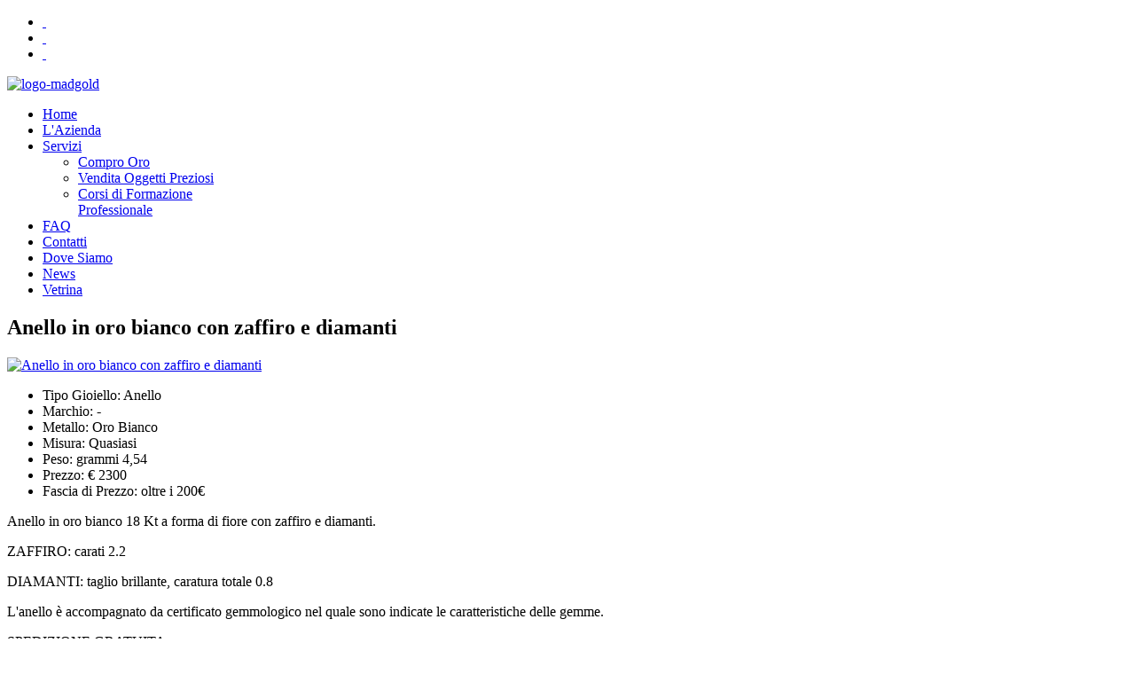

--- FILE ---
content_type: text/html; charset=utf-8
request_url: https://madgold.it/vetrina/gioielli/donna/anello-in-oro-bianco-con-zaffiro-e-diamanti.html
body_size: 8898
content:
<!DOCTYPE HTML>
<html prefix="og: http://ogp.me/ns#" lang="it-it" dir="ltr">

<head>
<meta charset="utf-8" />
<meta http-equiv="X-UA-Compatible" content="IE=edge,chrome=1">
<meta name="viewport" content="width=device-width, initial-scale=1">
  <meta name="keywords" content="oro, compro oro, argento, metalli preziosi, acquisto oro" />
  <meta property="og:url" content="https://madgold.it/vetrina/gioielli/donna/anello-in-oro-bianco-con-zaffiro-e-diamanti.html" />
  <meta property="og:title" content="Anello in oro bianco con zaffiro e diamanti" />
  <meta property="og:type" content="article" />
  <meta property="og:image" content="https://madgold.it/media/k2/items/cache/780149ddfa09fbd86eb140fe6810d770_S.jpg" />
  <meta name="image" content="https://madgold.it/media/k2/items/cache/780149ddfa09fbd86eb140fe6810d770_S.jpg" />
  <meta property="og:description" content="Anello in oro bianco 18 Kt a forma di fiore con zaffiro e diamanti. ZAFFIRO: carati 2.2 DIAMANTI: taglio brillante, caratura totale 0.8 L&amp;amp;#039;anello..." />
  <meta name="description" content="Anello in oro bianco 18 Kt a forma di fiore con zaffiro e diamanti. ZAFFIRO: carati 2.2 DIAMANTI: taglio brillante, caratura totale 0.8 L&amp;#039;anello..." />
  
  <title>Anello in oro bianco con zaffiro e diamanti | Madgold - Compro Oro</title>
  <link href="/templates/madgold/favicon.ico" rel="shortcut icon" type="image/vnd.microsoft.icon" />
  <link rel="stylesheet" href="/media/system/css/modal.css" type="text/css" />
  <link rel="stylesheet" href="/components/com_k2/css/k2.css" type="text/css" />
  <link rel="stylesheet" href="/plugins/system/zoomer/zoomer/css/jquery.jqzoom.css" type="text/css" />
  <link rel="stylesheet" href="/cache/widgetkit/widgetkit-28e4716c.css" type="text/css" />
  <link rel="stylesheet" href="https://madgold.it/modules/mod_news_pro_gk4/interface/css/style.css" type="text/css" />
  <script src="/media/system/js/mootools-core.js" type="text/javascript"></script>
  <script src="/media/system/js/core.js" type="text/javascript"></script>
  <script src="/media/system/js/modal.js" type="text/javascript"></script>
  <script src="//ajax.googleapis.com/ajax/libs/jquery/1.8/jquery.min.js" type="text/javascript"></script>
  <script src="/components/com_k2/js/k2.js?v2.6.6&amp;sitepath=/" type="text/javascript"></script>
  <script src="/plugins/system/zoomer/zoomer/js/jquery.jqzoom-core.js" type="text/javascript"></script>
  <script src="/media/widgetkit/js/jquery.js" type="text/javascript"></script>
  <script src="/cache/widgetkit/widgetkit-d7952313.js" type="text/javascript"></script>
  <script src="/media/system/js/mootools-more.js" type="text/javascript"></script>
  <script src="https://madgold.it/modules/mod_news_pro_gk4/interface/scripts/engine.js" type="text/javascript"></script>
  <script type="text/javascript">

		window.addEvent('domready', function() {

			SqueezeBox.initialize({});
			SqueezeBox.assign($$('a.modal'), {
				parse: 'rel'
			});
		});
  </script>

<link rel="apple-touch-icon-precomposed" href="/templates/madgold/apple_touch_icon.png" />
<link rel="stylesheet" href="/templates/madgold/css/base.css" />
<link rel="stylesheet" href="/templates/madgold/css/layout.css" />
<link rel="stylesheet" href="/templates/madgold/css/menus.css" />
<style>.wrapper { max-width: 1220px; }
#sidebar-a { width: 30%; }
#maininner { width: 70%; }
#menu .dropdown { width: 250px; }
#menu .columns2 { width: 500px; }
#menu .columns3 { width: 750px; }
#menu .columns4 { width: 1000px; }</style>
<link rel="stylesheet" href="/templates/madgold/css/modules.css" />
<link rel="stylesheet" href="/templates/madgold/css/tools.css" />
<link rel="stylesheet" href="/templates/madgold/css/system.css" />
<link rel="stylesheet" href="/templates/madgold/css/extensions.css" />
<link rel="stylesheet" href="/templates/madgold/css/custom.css" />
<link rel="stylesheet" href="/templates/madgold/css/color/royal.css" />
<link rel="stylesheet" href="/templates/madgold/css/font1/roboto.css" />
<link rel="stylesheet" href="/templates/madgold/css/font2/roboto.css" />
<link rel="stylesheet" href="/templates/madgold/css/font3/roboto.css" />
<link rel="stylesheet" href="/templates/madgold/css/style.css" />
<link rel="stylesheet" href="/templates/madgold/css/responsive.css" />
<link rel="stylesheet" href="/templates/madgold/css/print.css" />
<link rel="stylesheet" href="/templates/madgold/fonts/roboto.css" />
<script>window["WarpThemePath"]="/templates/madgold";</script>
<script src="/templates/madgold/warp/js/warp.js"></script>
<script src="/templates/madgold/warp/js/responsive.js"></script>
<script src="/templates/madgold/warp/js/accordionmenu.js"></script>
<script src="/templates/madgold/warp/js/dropdownmenu.js"></script>
<script src="/templates/madgold/js/template.js"></script>
</head>

<body id="page" class="page sidebar-a-right sidebars-1  noblog  system- system-none" data-config='{"twitter":0,"plusone":0,"facebook":0,"style":"default"}'>
      <div id='fb-root'></div><script type='text/javascript'>

      // Load the SDK Asynchronously
      (function(d){
      var js, id = 'facebook-jssdk'; if (d.getElementById(id)) {return;}
      js = d.createElement('script'); js.id = id; js.async = true;
      js.src = '//connect.facebook.net/it_IT/all.js';
      d.getElementsByTagName('head')[0].appendChild(js);
    }(document));

    </script>

		
	<div class="wrapper clearfix">

		<header id="header">

						<div id="toolbar" class="clearfix">

									
								<div class="float-right"><div class="module social-footer  deepest">

			
	<ul class="social-icons">
	<li class="facebook"><a class="facebook" href="https://www.facebook.com/madgoldsrl" target="_blank">&nbsp;</a></li>
	<li class="twitter"><a class="twitter" href="https://twitter.com/madgoldsrl" target="_blank">&nbsp;</a></li>
	<li class="googleplus"><a class="googleplus" href="https://plus.google.com/108008249646091129027" target="_blank">&nbsp;</a></li>
</ul>		
</div></div>
								
			</div>
			
				
			<a id="logo" href="https://madgold.it">
	<img alt="logo-madgold" src="/images/logo-madgold.png" height="150" width="150" /></a>
			
						<div id="menubar" class="clearfix">
				
								
								<nav id="menu"><ul class="menu menu-dropdown"><li class="level1 item101"><a href="/" class="level1"><span>Home</span></a></li><li class="level1 item134"><a href="/azienda.html" class="level1"><span>L'Azienda</span></a></li><li class="level1 item216 parent"><a href="/servizi.html" class="level1 parent"><span>Servizi</span></a><div class="dropdown columns1"><div class="dropdown-bg"><div><div class="width100 column"><ul class="level2"><li class="level2 item217"><a href="/servizi/compro-oro.html" class="level2"><span>Compro Oro</span></a></li><li class="level2 item218"><a href="/servizi/vendita-oggetti-preziosi.html" class="level2"><span>Vendita Oggetti Preziosi</span></a></li><li class="level2 item219"><a href="/servizi/corsi-di-formazione-professionale.html" class="level2"><span>Corsi di Formazione Professionale</span></a></li></ul></div></div></div></div></li><li class="level1 item220"><a href="/faq.html" class="level1"><span>FAQ</span></a></li><li class="level1 item135"><a href="/contatti.html" class="level1"><span>Contatti</span></a></li><li class="level1 item136"><a href="/dove-siamo.html" class="level1"><span>Dove Siamo</span></a></li><li class="level1 item231"><a href="/news.html" class="level1"><span>News</span></a></li><li class="level1 item242"><a href="/vetrina.html" class="level1"><span>Vetrina</span></a></li></ul></nav>
								
			</div>
			
					
		</header>

				
				
				<div id="main" class="grid-block">

			<div id="maininner" class="grid-box">

				
								<section id="content" class="grid-block">

					
					
<div id="system-message-container">
</div>


<!-- Start K2 Item Layout -->
<span id="startOfPageId89"></span>

<div id="k2Container" class="itemView">

	<!-- Plugins: BeforeDisplay -->
	
	<!-- K2 Plugins: K2BeforeDisplay -->
	
	<div class="itemHeader">

		
	  	  <!-- Item title -->
	  <h1 class="itemTitle">
			
	  	Anello in oro bianco con zaffiro e diamanti
	  	
	  </h1>
	  
		
  </div>

  <!-- Plugins: AfterDisplayTitle -->
  
  <!-- K2 Plugins: K2AfterDisplayTitle -->
  
	
	
  <div class="itemBody">

	  <!-- Plugins: BeforeDisplayContent -->
	  
	  <!-- K2 Plugins: K2BeforeDisplayContent -->
	  
	  	  <!-- Item Image -->
	  <div class="itemImageBlockVetrina">
		  <span class="itemImage">
		  	<a class="modal" rel="{handler: 'image'}" href="/media/k2/items/cache/780149ddfa09fbd86eb140fe6810d770_XL.jpg" title="Clicca per vedere l'anteprima dell'immagine">
		  		<img src="/media/k2/items/cache/780149ddfa09fbd86eb140fe6810d770_M.jpg" alt="Anello in oro bianco con zaffiro e diamanti" style="width:344px; height:auto;" />
		  	</a>
		  </span>

		  
		  
	  </div>
	  
	  	  <!-- Item extra fields -->
	  <div class="itemExtraFieldsVetrina">
	  	<ul>
									<li class="even typeSelect group1">
								<span class="itemExtraFieldsLabel">Tipo Gioiello:</span>
				<span class="itemExtraFieldsValue">Anello</span>
							</li>
												<li class="odd typeSelect group1">
								<span class="itemExtraFieldsLabel">Marchio:</span>
				<span class="itemExtraFieldsValue">-</span>
							</li>
												<li class="even typeSelect group1">
								<span class="itemExtraFieldsLabel">Metallo:</span>
				<span class="itemExtraFieldsValue">Oro Bianco</span>
							</li>
												<li class="odd typeTextfield group1">
								<span class="itemExtraFieldsLabel">Misura:</span>
				<span class="itemExtraFieldsValue">Quasiasi</span>
							</li>
												<li class="even typeTextfield group1">
								<span class="itemExtraFieldsLabel">Peso:</span>
				<span class="itemExtraFieldsValue">grammi 4,54</span>
							</li>
												<li class="odd typeTextfield group1">
								<span class="itemExtraFieldsLabel">Prezzo:</span>
				<span class="itemExtraFieldsValue">€ 2300</span>
							</li>
												<li class="even typeSelect group1">
								<span class="itemExtraFieldsLabel">Fascia di Prezzo:</span>
				<span class="itemExtraFieldsValue">oltre i 200€</span>
							</li>
									</ul>
	  </div>
	  

	  	  <!-- Item text -->
	  <div class="itemFullTextVetrina">
	  	<p>Anello in oro bianco 18 Kt a forma di fiore con zaffiro e diamanti.</p>
<p>ZAFFIRO: carati 2.2</p>
<p>DIAMANTI: taglio brillante, caratura totale 0.8</p>
<p>L'anello è accompagnato da certificato gemmologico nel quale sono indicate le caratteristiche delle gemme.</p>
<p>SPEDIZIONE GRATUITA</p>	  </div>
	  
		<div class="clr"></div>

		
	  <!-- Plugins: AfterDisplayContent -->
	  
	  <!-- K2 Plugins: K2AfterDisplayContent -->
	  <script type="text/javascript">	

										jQuery.noConflict()(function(){

											 jQuery(document).ready(function(){  

												var options = {  

													zoomType: 'standard',  

													zoomWidth: 390,  

													zoomHeight: 390,  

													xOffset:0,  

													yOffset:0,  

													position:'right',

													preloadimages:'true',

													preloadText:'Loading zoom',

													title:'true',

													lens:true,  

													imageOpacity:0.4,

													showEffect:'show',

													hideEffect:'hide',

													fadeinSpeed:'Slow',

													fadeoutSpeed:'2000',

													alwaysOn:false,    

												  };  

											jQuery('.itemImage .modal').jqzoom(options);  

											});  

										});

									</script>
	  <div class="clr"></div>
  </div>

	
  
  
  
	
  
	<div class="clr"></div>

  
  
  
  <!-- Plugins: AfterDisplay -->
  
  <!-- K2 Plugins: K2AfterDisplay -->
  
  
 
	<div class="clr"></div>
</div>
<!-- End K2 Item Layout -->

<!-- JoomlaWorks "K2" (v2.6.6) | Learn more about K2 at http://getk2.org -->


				</section>
				
				
			</div>
			
						<aside id="sidebar-a" class="grid-box"><div class="grid-box width100 grid-v"><div class="module mod-box gold deepest">

		<h3 class="module-title">Vetrina</h3>	<ul class="menu menu-sidebar"><li class="level1 item249 parent"><a href="/vetrina/gioielli.html" class="level1 parent"><span>Gioielli</span></a></li><li class="level1 item252 parent"><a href="/vetrina/orologi.html" class="level1 parent"><span>Orologi</span></a></li></ul>		
</div></div><div class="grid-box width100 grid-v"><div class="module mod-box madgold-box deepest">

			<div id="calcolatore">

	<!--// load jQuery Plug-ins //-->
	<script type="text/javascript" src="/calcolatore/jquery.calculation.js"></script>
	<link type="text/css" href="/calcolatore/css/style-sidebar.css" rel="stylesheet">

	<script type="text/javascript">
	var bIsFirebugReady = (!!window.console && !!window.console.log);
	
	var $calc = jQuery.noConflict();

	$calc(document).ready(
		function (){
		
			$calc("input[name^=qty_item_]").val("1");
			
			// update the plug-in version
			$calc("#idPluginVersion").text($calc.Calculation.version);
			
			// bind the recalc function to the quantity fields
			$calc("input[name^=qty_item_]").bind("keyup", recalc);
			// run the calculation function now
			recalc();

			// automatically update the "#totalSum" field every time
			// the values are changes via the keyup event
			$calc("input[name^=sum]").sum("keyup", "#totalSum");
			
			// automatically update the "#totalAvg" field every time
			// the values are changes via the keyup event
			$calc("input[name^=avg]").avg({
				bind:"keyup"
				, selector: "#totalAvg"
				// if an invalid character is found, change the background color
				, onParseError: function(){
					this.css("backgroundColor", "#cc0000")
				}
				// if the error has been cleared, reset the bgcolor
				, onParseClear: function (){
					this.css("backgroundColor", "");
				}
			});

			// automatically update the "#minNumber" field every time
			// the values are changes via the keyup event
			$calc("input[name^=min]").min("keyup", "#numberMin");

			// automatically update the "#minNumber" field every time
			// the values are changes via the keyup event
			$calc("input[name^=max]").max("keyup", {
				selector: "#numberMax"
				, oncalc: function (value, options){
					// you can use this to format the value
					$calc(options.selector).val(value);
				}
			});

			// this calculates the sum for some text nodes
			$calc("#idTotalTextSum").click(
				function (){
					// get the sum of the elements
					var sum = $calc(".textSum").sum();

					// update the total
					$calc("#totalTextSum").text("$calc" + sum.toString());
				}
			);

			// this calculates the average for some text nodes
			$calc("#idTotalTextAvg").click(
				function (){
					// get the average of the elements
					var avg = $calc(".textAvg").avg();

					// update the total
					$calc("#totalTextAvg").text(avg.toString());
				}
			);
		}
	);
	
	function recalc(){
		$calc("[id^=total_item]").calc(
			// the equation to use for the calculation
			"qty * price",
			// define the variables used in the equation, these can be a jQuery object
			{
				qty: $calc("input[name^=qty_item_]"),
				price: $calc("[id^=price_item_]")
			},
			// define the formatting callback, the results of the calculation are passed to this function
			function (s){
				// return the number as a dollar amount
				return s.toFixed(2)/*+" €"*/;
			},
			// define the finish callback, this runs after the calculation has been complete
			function (){
				// sum the total of the $("[id^=total_item]") selector
				var sum = $calc(this).sum();
				
				$calc("#grandTotal").text(
					// round the results to 2 digits
					sum.toFixed(2)/*+" €"*/
				);
			}
		);
	}
	
	//controlla il valore minimo per bloccare la quotazione
	function go() {
		var qtyvalue = document.getElementById("qty_item_1").value;
		if (qtyvalue < 1) { window.alert('La quantità minima per bloccare la quotazione è di 1g'); return false;}
	} 
	
	</script>


<form name="formcalc" action="http://www.madgold.it/blocca-la-quotazione.html" method="post" id="frmCreateCheckboxRange" onSubmit="return go();">
		
		<div id="formContent">
		
			<div class="top">
				
				<div class="intestazione">
					<div class="info-titolo">Inserisci i tuoi Grammi</div>
					<span class="info-blocca">clicca sul prezzo per bloccare la quotazione</span>
				</div>
				<div>▼</div>
				<div class="input_grammi">
					<input type="text" name="qty_item_1" id="qty_item_1" value="" size="4" autocomplete="off" /><strong> Gr.</strong>                    
				</div>
				<!--
				<div class="valore_oro_oggi">
					L' <strong>oro</strong> vale: <strong>0 €</strong> al gr (24K) 
                </div>
                
                <div class="valore_argento_oggi">
					L' <strong>argento</strong> vale attualmente: <strong>-0.12987€</strong> al grammo (999) 
                </div>
                -->			
				
			</div>
			
			<div class="center">
		
				<div class="valori_oro">
                    
                    <div class="titolo-quotazione-oro">Quotazione Oro</div> 
                    
                    <div class="left-column">
                    
                    	<div class="input_oro">
                    		<div class="carati"><div class="bg-white">24<br /><span class="carati_alt">kt</span></div></div>
                    		<input type="submit" name="oro24" id="total_item_24" /><span class="valuta">€</span>
                    	</div>    
                    	 
                    	<div class="input_oro"> 
                   		    <div class="carati"><div class="bg-white">22<br /><span class="carati_alt">kt</span></div></div> 
                    	    <input type="submit" name="oro22" id="total_item_22" /><span class="valuta">€</span>
                    	</div>
                    
                    	<div class="input_oro"> 
                    	    <div class="carati"><div class="bg-white">20<br /><span class="carati_alt">kt</span></div></div>                        
                    	    <input type="submit" name="oro20" id="total_item_20" /><span class="valuta">€</span>
                    	</div>
                    
                    </div>
                    
                    <div class="right-column">
                    
                    	<div class="input_oro">    
                    	    <div class="carati"><div class="bg-white">18<br /><span class="carati_alt">kt</span></div></div>                              
                    	    <input type="submit" name="oro18" id="total_item_18" /><span class="valuta">€</span>
                    	</div>   
                    
                    	<div class="input_oro">    
                    	    <div class="carati"><div class="bg-white">14<br /><span class="carati_alt">kt</span></div></div>
                    	    <input type="submit" name="oro14" id="total_item_14" /><span class="valuta">€</span>
                    	</div>
                    	<!--
                    	<div class="input_oro">    
                    	    <input type="submit" name="oro12" id="total_item_12" /><span class="valuta">€</span>
                    	    <div class="carati">12<br /><span class="carati_alt">(450)</span></div>
                    	</div>
                    	-->
                    	<div class="input_oro">    
                    	    <div class="carati"><div class="bg-white">9<br /><span class="carati_alt">kt</span></div></div>
                    	    <input type="submit" name="oro9" id="total_item_9" /><span class="valuta">€</span>
                    	</div>
                    
                    </div>
                                    
                </div>		
		
			</div>
					
			<div class="bottom">

				<div class="valori_argento">
				
				<div class="titolo-quotazione-argento">Quotazione Argento</div>
				
					<div class="left-column">
					
						<div class="input_argento">
							<div class="titolo"><div class="bg-white"><span class="titolo-argento">999</span></div></div>
							<input type="submit" name="argento999" id="total_item_999" /><span class="valuta">€</span>
							    
						</div> 
					
					</div>

					<div class="right-column">

						<div class="input_argento">
							<div class="titolo"><div class="bg-white"><span class="titolo-argento">925</span></div></div>
							<input type="submit" name="argento925" id="total_item_925" /><span class="valuta">€</span>
													</div> 

					</div>
					
						<div class="input_argento argento-centrato">
							<div class="titolo"><div class="bg-white"><span class="titolo-argento">800</span></div></div>
							<input type="submit" name="argento800" id="total_item_800" /><span class="valuta">€</span>
													</div>                     

				</div>
				
			</div>
		
				
					<div align="left" style="display:none;" id="price_item_24">
						0					</div>

                    <div align="left" style="display:none;" id="price_item_22">
						0					</div>
					
					<div align="left" style="display:none;" id="price_item_20">
						0					</div>
					
                    <div align="left" style="display:none;" id="price_item_18">
						0					</div>
                    <div align="left" style="display:none;" id="price_item_14">
						0					</div>
					<!--
                    <div align="left" style="display:none;" id="price_item_12">
						-0.864					</div>
					-->
                    <div align="left" style="display:none;" id="price_item_9">
						0					</div>
                   
                   
					<div align="left" style="display:none;" id="price_item_999"  class="total">
						-0.12987					</div>
					<div align="left" style="display:none;" id="price_item_925"  class="total">
						-0.13875					</div>
					<div align="left" style="display:none;" id="price_item_800"  class="total">
						-0.12					</div>
				
		</div>
	
	<input type="hidden" name="oropuro" value="0" readonly="readonly" />
</form>
</div>		
</div></div></aside>
						
			
		</div>
		
				<section id="bottom-a" class="grid-block"><div class="grid-box width25 grid-h"><div class="module mod-box mod-box-transparent1 gk-bottom gk-vetrina deepest">

		<h3 class="module-title">Vetrina</h3>		<div class="nspMain autoanim nspFs100" id="nsp-nsp_129" style="width:100%;" data-direction="ltr">
					<div class="nspArts bottom" style="width:100%;">
								
				<div class="nspArtScroll1">
					<div class="nspArtScroll2 nspPages2">
																	<div class="nspArtPage nspCol2">
																				<div class="nspArt nspCol2" style="padding:0;clear:both;">
								<a href="/vetrina/gioielli/donna/anello-cuore-con-perla.html" class="nspImageWrapper tleft fleft gkResponsive" style="margin:2px 5px;"><img class="nspImage tleft fleft gkResponsive" src="https://madgold.it/modules/mod_news_pro_gk4/cache/k2.items.cache.00d9b1e39f02d57be65ad2a9a6eaa3b8_Lnsp_129.jpg" alt="Anello cuore con perla"   /></a>							</div>
																															<div class="nspArt nspCol2" style="padding:0;">
								<a href="/vetrina/gioielli/uomo/bracciale-boccadamo-man-in-uomo-caucciu-acciaio-rosato-pvd-nero-abr080n.html" class="nspImageWrapper tleft fleft gkResponsive" style="margin:2px 5px;"><img class="nspImage tleft fleft gkResponsive" src="https://madgold.it/modules/mod_news_pro_gk4/cache/k2.items.cache.7a6409a35f8223f856dc99651cb33cb1_Lnsp_129.jpg" alt="Bracciale Boccadamo man in uomo caucciù, acciaio rosato, Pvd nero ABR080N"   /></a>							</div>
																															<div class="nspArt nspCol2" style="padding:0;clear:both;">
								<a href="/vetrina/gioielli/donna/orecchini-in-argento-con-ametista-della-rovere.html" class="nspImageWrapper tleft fleft gkResponsive" style="margin:2px 5px;"><img class="nspImage tleft fleft gkResponsive" src="https://madgold.it/modules/mod_news_pro_gk4/cache/k2.items.cache.3d10c9c21f6f61faeefd4aa27b190def_Lnsp_129.jpg" alt="Orecchini in argento con ametista Della Rovere"   /></a>							</div>
																															<div class="nspArt nspCol2" style="padding:0;">
								<a href="/vetrina/gioielli/donna/anello-damiani.html" class="nspImageWrapper tleft fleft gkResponsive" style="margin:2px 5px;"><img class="nspImage tleft fleft gkResponsive" src="https://madgold.it/modules/mod_news_pro_gk4/cache/k2.items.cache.00e7056ec788d5b42162a6c13dbba43c_Lnsp_129.jpg" alt="Anello Damiani"   /></a>							</div>
												</div>
						<div class="nspArtPage nspCol2">
																															<div class="nspArt nspCol2" style="padding:0;clear:both;">
								<a href="/vetrina/gioielli/donna/collana-le-carose-classiche-modello-5.html" class="nspImageWrapper tleft fleft gkResponsive" style="margin:2px 5px;"><img class="nspImage tleft fleft gkResponsive" src="https://madgold.it/modules/mod_news_pro_gk4/cache/k2.items.cache.7e58113966c67085953dd45e2ed189c9_Lnsp_129.jpg" alt="Collana Le Carose Classiche modello 5"   /></a>							</div>
																															<div class="nspArt nspCol2" style="padding:0;">
								<a href="/vetrina/orologi/uomo/orologio-citizen-bu2035-05e-eco-drive.html" class="nspImageWrapper tleft fleft gkResponsive" style="margin:2px 5px;"><img class="nspImage tleft fleft gkResponsive" src="https://madgold.it/modules/mod_news_pro_gk4/cache/k2.items.cache.f5207093f4bafcb21c0c017e46b49f6e_Lnsp_129.jpg" alt="Orologio Citizen BU2035-05E Eco Drive"   /></a>							</div>
																															<div class="nspArt nspCol2" style="padding:0;clear:both;">
								<a href="/vetrina/gioielli/donna/collana-breil-skifall-tj1411.html" class="nspImageWrapper tleft fleft gkResponsive" style="margin:2px 5px;"><img class="nspImage tleft fleft gkResponsive" src="https://madgold.it/modules/mod_news_pro_gk4/cache/k2.items.cache.171fc14b49a79ea979710de5b3402b30_Lnsp_129.jpg" alt="Collana Breil Skifall TJ1411"   /></a>							</div>
																															<div class="nspArt nspCol2" style="padding:0;">
								<a href="/vetrina/gioielli/uomo/bracciale-boccadamo-man-cuoio-e-acciaio-abr085.html" class="nspImageWrapper tleft fleft gkResponsive" style="margin:2px 5px;"><img class="nspImage tleft fleft gkResponsive" src="https://madgold.it/modules/mod_news_pro_gk4/cache/k2.items.cache.e9ad9fee9d0bc73e0b2c055eb0b268ce_Lnsp_129.jpg" alt="Bracciale Boccadamo Man cuoio e acciaio ABR085"   /></a>							</div>
												</div>
																</div>
				</div>	
			</div>
					</div>

<script type="text/javascript">
//<![CDATA[
try {$Gavick;}catch(e){$Gavick = {};};
$Gavick["nsp-nsp_129"] = {
	"animation_speed": 400,
	"animation_interval": 5000,
	"animation_function": Fx.Transitions.Expo.easeIn,
	"news_column": 2,
	"news_rows": 2,
	"links_columns_amount": 0,
	"links_amount": 0,
	"counter_text": '<strong>Page:</strong>'
};
//]]>
</script>			
</div></div><div class="grid-box width25 grid-h"><div class="module mod-box mod-box-transparent1 gk-bottom deepest">

		<h3 class="module-title">Servizi</h3>		<div class="nspMain nspFs100" id="nsp-nsp_127" style="width:100%;" data-direction="ltr">
					<div class="nspArts bottom" style="width:100%;">
								
				<div class="nspArtScroll1">
					<div class="nspArtScroll2 nspPages1">
																	<div class="nspArtPage nspCol1">
																				<div class="nspArt nspCol1" style="padding:0;">
								<h4 class="nspHeader tleft fnone"><a href="/servizi/vendita-oggetti-preziosi.html" title="Vendita Oggetti Preziosi">Vendita Oggetti Preziosi</a></h4><a href="/servizi/vendita-oggetti-preziosi.html" class="nspImageWrapper tleft fleft gkResponsive" style="margin:0 0 10px 0;"><img class="nspImage tleft fleft gkResponsive" src="https://madgold.it/modules/mod_news_pro_gk4/cache/k2.items.cache.ada9a09acea936d776a6f55c82778c43_Lnsp_127.jpg" alt="Vendita Oggetti Preziosi"   /></a><p class="nspText tjustify fleft">Mad Gold vende oggetti in oro e argento. I diamanti sono i migliori amici delle donne e un oggetto in oro n...</p><a class="readon  fright" href="/servizi/vendita-oggetti-preziosi.html">Leggi Tutto...</a>							</div>
												</div>
																</div>
				</div>	
			</div>
					</div>

<script type="text/javascript">
//<![CDATA[
try {$Gavick;}catch(e){$Gavick = {};};
$Gavick["nsp-nsp_127"] = {
	"animation_speed": 400,
	"animation_interval": 5000,
	"animation_function": Fx.Transitions.Expo.easeIn,
	"news_column": 1,
	"news_rows": 1,
	"links_columns_amount": 0,
	"links_amount": 0,
	"counter_text": '<strong>Page:</strong>'
};
//]]>
</script>			
</div></div><div class="grid-box width25 grid-h"><div class="module mod-box mod-box-transparent1 gk-bottom deepest">

		<h3 class="module-title">News</h3>		<div class="nspMain nspFs100" id="nsp-nsp_126" style="width:100%;" data-direction="ltr">
					<div class="nspArts bottom" style="width:100%;">
								
				<div class="nspArtScroll1">
					<div class="nspArtScroll2 nspPages1">
																	<div class="nspArtPage nspCol1">
																				<div class="nspArt nspCol1" style="padding:0;">
								<h4 class="nspHeader tleft fnone"><a href="/news/concessionari-orologi-citizen.html" title="Concessionari Orologi Citizen">Concessionari Orologi Cit&hellip;</a></h4><a href="/news/concessionari-orologi-citizen.html" class="nspImageWrapper tleft fleft gkResponsive" style="margin:0 0 10px 0;"><img class="nspImage tleft fleft gkResponsive" src="https://madgold.it/modules/mod_news_pro_gk4/cache/k2.items.cache.f5ddf7bd97d01d87f4a7985398aea709_Lnsp_126.jpg" alt="Concessionari Orologi Citizen"   /></a><p class="nspText tjustify fleft">Mad Gold è un nuovo rivenditore autorizzato del marchio Citizen
Tantissimi orologi eco drive o la linea pi...</p><a class="readon  fright" href="/news/concessionari-orologi-citizen.html">Leggi Tutto...</a>							</div>
												</div>
																</div>
				</div>	
			</div>
					</div>

<script type="text/javascript">
//<![CDATA[
try {$Gavick;}catch(e){$Gavick = {};};
$Gavick["nsp-nsp_126"] = {
	"animation_speed": 400,
	"animation_interval": 5000,
	"animation_function": Fx.Transitions.Expo.easeIn,
	"news_column": 1,
	"news_rows": 1,
	"links_columns_amount": 0,
	"links_amount": 0,
	"counter_text": '<strong>Page:</strong>'
};
//]]>
</script>			
</div></div><div class="grid-box width25 grid-h"><div class="module mod-box mod-contatti deepest">

		<h3 class="module-title">Contatti</h3>	
	<div><a href="/dove-siamo.html"><img class="border" style="margin-bottom: 5px; display: block; margin-left: auto; margin-right: auto;" src="/images/mini-map.jpg" alt="mini-map" width="234" height="90" /></a>
</div>
<table>
	<tbody>
		<tr>
			<th>Indirizzo:</th>
			<td>Via Roma, 126, 00040, Lariano</td>
		</tr>
		<tr>
			<th>Tel:</th>
			<td>06 96490841</td>
		</tr>
		<tr>
			<th>Fax:</th>
			<td>06 96491270</td>
		</tr>
		<tr>
			<th>Email:</th>
			<td>info@madgold.it</td>
		</tr>
	</tbody>
</table>		
</div></div></section>
				
				
				<footer id="footer">

						<a id="totop-scroller" href="#page"></a>
			
				<div class="module   deepest">

			<ul class="menu menu-line"><li class="level1 item233"><a href="/azienda.html" class="level1"><span>L'Azienda</span></a></li><li class="level1 item234"><a href="/servizi/servizi.html" class="level1"><span>Servizi</span></a></li><li class="level1 item235"><a href="/faq.html" class="level1"><span>FAQ</span></a></li><li class="level1 item236"><a href="/Contatti.html" class="level1"><span>Contatti</span></a></li><li class="level1 item237"><a href="/dove-siamo.html" class="level1"><span>Dove Siamo</span></a></li><li class="level1 item241"><a href="/news.html" class="level1"><span>News</span></a></li><li class="level1 item256"><a href="/Entra.html" class="level1"><span>Area Riservata</span></a></li></ul>		
</div>				<span id="powered">Powered by <a target="_blank" href="http://www.tun2u.it">Web Agency Roma</a> Tun2U</span>
								<span class="copyright">Copyright© 2013 - Mad Gold S.r.l. - P.IVA: 12436781004 - Tutti i diritti riservati</span>

		</footer>
		
	</div>
	
	<script>
 (function(i,s,o,g,r,a,m){i['GoogleAnalyticsObject']=r;i[r]=i[r]||function(){
 (i[r].q=i[r].q||[]).push(arguments)},i[r].l=1*new Date();a=s.createElement(o),
 m=s.getElementsByTagName(o)[0];a.async=1;a.src=g;m.parentNode.insertBefore(a,m)
 })(window,document,'script','//www.google-analytics.com/analytics.js','ga');

 ga('create', 'UA-44099700-1', 'madgold.it');
 ga('send', 'pageview');

</script>	
</body>
</html>

--- FILE ---
content_type: text/css
request_url: https://madgold.it/calcolatore/css/style-sidebar.css
body_size: 1229
content:

#calcolatore {
	font-family: 'Roboto',Arial,sans-serif;
}

/*--------------------------TOP---------------------------*/

.top {
	text-align: center;
}

.info-titolo {
	color: #cbbb9d;
	text-transform: uppercase; 
	font-size: 23px;
	font-weight: bold;
}

.info-blocca {
	color: #666;
}

.input_grammi input {
	width: 150px;
	height: 30px;
	margin: 0 0 20px 20px !important;
	padding: 2px 0;
	background: #fff;
    font-size: 30px;
    text-align: center;
    -webkit-border-radius: 1px;
	-moz-border-radius: 1px;
	border-radius: 1px;
	color: #666;
}

/*------------------------CENTER--------------------------*/



.left-column, .right-column {
	width: 48%;
	margin: 0 2% 0 0;
	float: left;
}

.input_oro, .input_argento {
	margin: 20px 0;
}

div.carati, div.titolo {
	padding: 2px;
	float: left;
	color: #666;
	text-align: center;
}

div.carati {
	background: #fffcd5; /* Old browsers */
	background: -moz-linear-gradient(top,  #fffcd5 0%, #caaf85 33%, #a38c80 50%, #e2cdac 100%); /* FF3.6+ */
	background: -webkit-gradient(linear, left top, left bottom, color-stop(0%,#fffcd5), color-stop(33%,#caaf85), color-stop(50%,#a38c80), color-stop(100%,#e2cdac)); /* Chrome,Safari4+ */
	background: -webkit-linear-gradient(top,  #fffcd5 0%,#caaf85 33%,#a38c80 50%,#e2cdac 100%); /* Chrome10+,Safari5.1+ */
	background: -o-linear-gradient(top,  #fffcd5 0%,#caaf85 33%,#a38c80 50%,#e2cdac 100%); /* Opera 11.10+ */
	background: -ms-linear-gradient(top,  #fffcd5 0%,#caaf85 33%,#a38c80 50%,#e2cdac 100%); /* IE10+ */
	background: linear-gradient(to bottom,  #fffcd5 0%,#caaf85 33%,#a38c80 50%,#e2cdac 100%); /* W3C */
	filter: progid:DXImageTransform.Microsoft.gradient( startColorstr='#fffcd5', endColorstr='#e2cdac',GradientType=0 ); /* IE6-9 */
}

div.titolo {
	background: #ffffff; /* Old browsers */
	background: -moz-linear-gradient(top,  #ffffff 0%, #c9c9c9 33%, #a0a0a0 50%, #e0e0e0 100%); /* FF3.6+ */
	background: -webkit-gradient(linear, left top, left bottom, color-stop(0%,#ffffff), color-stop(33%,#c9c9c9), color-stop(50%,#a0a0a0), color-stop(100%,#e0e0e0)); /* Chrome,Safari4+ */
	background: -webkit-linear-gradient(top,  #ffffff 0%,#c9c9c9 33%,#a0a0a0 50%,#e0e0e0 100%); /* Chrome10+,Safari5.1+ */
	background: -o-linear-gradient(top,  #ffffff 0%,#c9c9c9 33%,#a0a0a0 50%,#e0e0e0 100%); /* Opera 11.10+ */
	background: -ms-linear-gradient(top,  #ffffff 0%,#c9c9c9 33%,#a0a0a0 50%,#e0e0e0 100%); /* IE10+ */
	background: linear-gradient(to bottom,  #ffffff 0%,#c9c9c9 33%,#a0a0a0 50%,#e0e0e0 100%); /* W3C */
	filter: progid:DXImageTransform.Microsoft.gradient( startColorstr='#ffffff', endColorstr='#e0e0e0',GradientType=0 ); /* IE6-9 */
}

div.bg-white {
	background: #fff;
}

div.bg-white, div.carati, div.titolo {
	height: 35px !important;
	width: 35px;
	border-radius: 50%;
	line-height: 27px;
}

.valori_argento div.titolo, .valori_argento div.bg-white {
	line-height: 35px;
}

.input_oro input, .input_argento input {
    -moz-border-bottom-colors: none;
    -moz-border-left-colors: none;
    -moz-border-right-colors: none;
    -moz-border-top-colors: none;
    background: none repeat scroll 0 0 transparent;
    border-color: #666666;
    border-image: none;
    border-radius: 0 0 0 0;
    border-style: none none solid;
    border-width: 0 0 2px;
    box-shadow: none;
    height: 28px;
    width: 95px;
    margin: 0 0 0 -2px !important;
    padding: 0 10px;
    color: #666;
    font-size: 14px;
}

.input_oro input:hover, .input_argento input:hover  {
    font-weight: bold;
    font-size: 20px;
    text-shadow: 1px 1px 1px #222;
}

.input_oro input:hover {
	color: #CBBB9D;
}

.input_argento input:hover {
	color: #D6D6D6;
}

.titolo-quotazione-oro, .titolo-quotazione-argento {
    font-size: 22px;
    font-weight: bold;
}

.valuta {
	font-weight: bold;
}

.input_argento.argento-centrato {
    margin-left: 25%;
}

.center .left-column, .center .right-column {
    margin-bottom: 15px;
}

div.carati span.carati_alt, div.titolo span.titolo_alt {
	color: #000;
	text-align: center;
	font-size: 12px;
	line-height: 10px;
	display: block;
	margin: -7px 0 0 1px;
}

.calcolatore-com .input_oro input, .calcolatore-com .input_argento input {
	width: 75px;
}


--- FILE ---
content_type: text/plain
request_url: https://www.google-analytics.com/j/collect?v=1&_v=j102&a=1452782771&t=pageview&_s=1&dl=https%3A%2F%2Fmadgold.it%2Fvetrina%2Fgioielli%2Fdonna%2Fanello-in-oro-bianco-con-zaffiro-e-diamanti.html&ul=en-us%40posix&dt=Anello%20in%20oro%20bianco%20con%20zaffiro%20e%20diamanti%20%7C%20Madgold%20-%20Compro%20Oro&sr=1280x720&vp=1280x720&_u=IEBAAAABAAAAACAAI~&jid=952762322&gjid=2018520619&cid=104446080.1768873747&tid=UA-44099700-1&_gid=157856206.1768873747&_r=1&_slc=1&z=1561289745
body_size: -449
content:
2,cG-8JX3MJKKB5